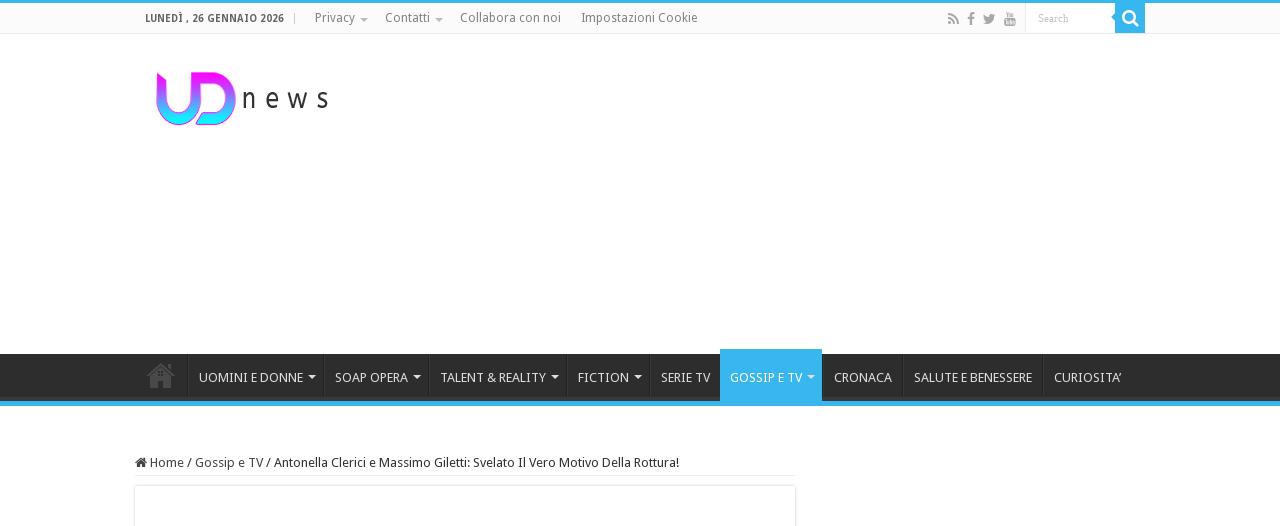

--- FILE ---
content_type: text/html; charset=utf-8
request_url: https://www.google.com/recaptcha/api2/aframe
body_size: 268
content:
<!DOCTYPE HTML><html><head><meta http-equiv="content-type" content="text/html; charset=UTF-8"></head><body><script nonce="-hyP97hm8TgIwJzqy2bSkQ">/** Anti-fraud and anti-abuse applications only. See google.com/recaptcha */ try{var clients={'sodar':'https://pagead2.googlesyndication.com/pagead/sodar?'};window.addEventListener("message",function(a){try{if(a.source===window.parent){var b=JSON.parse(a.data);var c=clients[b['id']];if(c){var d=document.createElement('img');d.src=c+b['params']+'&rc='+(localStorage.getItem("rc::a")?sessionStorage.getItem("rc::b"):"");window.document.body.appendChild(d);sessionStorage.setItem("rc::e",parseInt(sessionStorage.getItem("rc::e")||0)+1);localStorage.setItem("rc::h",'1769413087955');}}}catch(b){}});window.parent.postMessage("_grecaptcha_ready", "*");}catch(b){}</script></body></html>